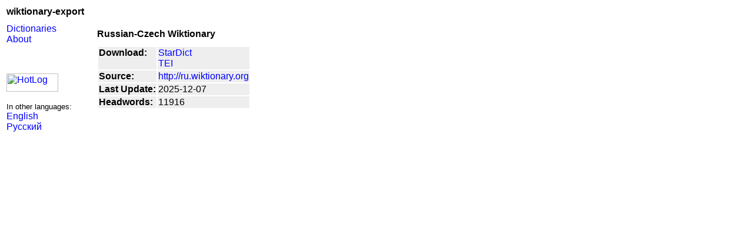

--- FILE ---
content_type: text/html; charset=utf8
request_url: http://libredict.org/en/info_ru-cs.html
body_size: 1524
content:



<html>
  <head>
    <link rel="stylesheet" type="text/css" href="s.css" />
    <title>Wiktionary Russian-Czech словарь</title>

  </head>
  <body>
    <table width = 100%>
     <tr>
        <td valign = top width=150>
         <h1>wiktionary-export</h1>

<a href="/en">Dictionaries</a><br>
<a href="/en/about.html">About</a>

<br><br>

<!--LiveInternet counter--><script type="text/javascript"><!--
document.write("<a href='http://www.liveinternet.ru/click' "+
"target=_blank><img src='//counter.yadro.ru/hit?t11.6;r"+
escape(document.referrer)+((typeof(screen)=="undefined")?"":
";s"+screen.width+"*"+screen.height+"*"+(screen.colorDepth?
screen.colorDepth:screen.pixelDepth))+";u"+escape(document.URL)+
";"+Math.random()+
"' alt='' title='LiveInternet: показано число просмотров за 24"+
" часа, посетителей за 24 часа и за сегодня' "+
"border='0' width='88' height='31'><\/a>")
//--></script><!--/LiveInternet-->
<br>


<!-- HotLog -->
<script type="text/javascript" language="javascript">
hotlog_js="1.0"; hotlog_r=""+Math.random()+"&s=2099794&im=609&r="+
escape(document.referrer)+"&pg="+escape(window.location.href);
document.cookie="hotlog=1; path=/"; hotlog_r+="&c="+(document.cookie?"Y":"N");
</script>
<script type="text/javascript" language="javascript1.1">
hotlog_js="1.1"; hotlog_r+="&j="+(navigator.javaEnabled()?"Y":"N");
</script>
<script type="text/javascript" language="javascript1.2">
hotlog_js="1.2"; hotlog_r+="&wh="+screen.width+"x"+screen.height+"&px="+
(((navigator.appName.substring(0,3)=="Mic"))?screen.colorDepth:screen.pixelDepth);
</script>
<script type="text/javascript" language="javascript1.3">
hotlog_js="1.3";
</script>
<script type="text/javascript" language="javascript">
hotlog_r+="&js="+hotlog_js;
document.write('<a href="http://click.hotlog.ru/?2099794" target="_top"><img '+
'src="http://hit37.hotlog.ru/cgi-bin/hotlog/count?'+
hotlog_r+'" border="0" width="88" height="31" alt="HotLog"><\/a>');
</script>
<noscript>
<a href="http://click.hotlog.ru/?2099794" target="_top"><img
src="http://hit37.hotlog.ru/cgi-bin/hotlog/count?s=2099794&im=609" border="0"
width="88" height="31" alt="HotLog"></a>
</noscript>
<!-- /HotLog -->

<br><br>
<font size=-1>In other languages:<br></font>

<a href="/en/info_ru-cs.html">English</a><br>
<a href="/ru/info_ru-cs.html">Русский</a><br>


       </td>
       <td>
         
    <h1>Russian-Czech Wiktionary</h1>
    
    
    
    
    <table>
      <tr bgcolor="#eeeeee">
        <td valign = top><b>Download:</b></td>
        <td>
          <a href="/dictionaries/ru-cs/wiktionary_ru-cs_stardict_2025-12-07
.tgz">StarDict</a><br>
          <a href="/dictionaries/ru-cs/wiktionary_ru-cs_2025-12-07
.tei.gz">TEI</a><br>
        </td>
      </tr>
      <tr bgcolor="#eeeeee"><td><b>Source:</b></td><td><a href="http://ru.wiktionary.org">http://ru.wiktionary.org</a></td></tr>
      <tr bgcolor="#eeeeee"><td><b>Last Update:</b></td><td>2025-12-07
<br></td></tr>
      <tr bgcolor="#eeeeee"><td><b>Headwords:</b></td><td>11916
<br></td></tr>
<!--      <tr bgcolor="#eeeeee">
        <td valign = top><b>Bot messages:</b></td>
        <td>
          <a href="/dictionaries/ru-cs/bot_messages/2025-12-07
_empty_articles">Empty articles</a><br>
          <a href="/dictionaries/ru-cs/bot_messages/2025-12-07
_missing_translation_header">Missing "Значение" title</a><br>
          <a href="/dictionaries/ru-cs/bot_messages/2025-12-07
_wrong_formatting">Wrong formatting</a><br>
          <a href="/dictionaries/ru-cs/bot_messages/2025-12-07
_too_complex">Formatting is too complex</a><br>
          <a href="/dictionaries/ru-cs/bot_messages/2025-12-07
_other_errors">Other errors</a><br>
        </td>
      </tr>-->
    </table>
    
	</td>
      </tr>
    </table>
  </body>
</html>


--- FILE ---
content_type: text/css
request_url: http://libredict.org/en/s.css
body_size: 390
content:
body,p { font-family: Arial, Helvetica, sans-serif; background-color: white; color: black }
a:link { text-decoration: none; color: blue; }
a:visited { text-decoration: none; color: purple; }
a:hover { color: red; }

.menu { background-color: #f0f0f0; font-size: 12; }
.menuNObg { font-size: 9; }

h1 { font-size: 16; }
h2 { font-size: 14; }
//p { font-size: 12; }
//th,td { font-size: 9; }
